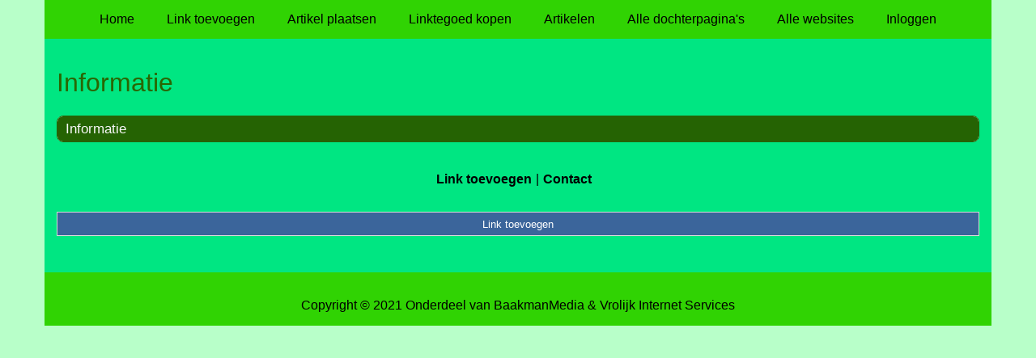

--- FILE ---
content_type: text/css;charset=UTF-8
request_url: https://afvallen.chaletvakanties.com/generated.css
body_size: 376
content:

body {
  background-color: #b8ffc9;
}
body,
.page-portal-page main > p,
a#page-add-link-portal-page {
  color: #000000;
}
.page-background {
  background-color: #00e682;
}
.page-menu-background {
  background-color: #30d303;
}
header nav {
  text-align:center;
  background-color: #30d303;
}
header nav ul li a {
  color: #000000;
}
header nav .toggle {
  color: #000000;
}
header nav .toggle:hover,
header nav .toggle:focus,
header nav .toggle:active,
header nav ul li a:hover,
header nav ul li a:focus,
header nav ul li a:active {
  color: #000000;
}
main a, main a:hover {
  color: #000000;text-decoration: underline;;
}
body footer {
  color: #000000;
  background-color: #30d303;
}
body footer a {
  color: #000000;
}
body footer a:hover,
body footer a:active
body footer a:focus {
  color: #000000;
}
main > h1, main > a > h1 {
  color: #296600;
}
.page-portal-page main .grid-columns-1 > div > div > h2,
.page-portal-page main .grid-columns-3 > div > div > h2,
.page-portal-page main .grid-columns-4 > div > div > h2,
.page-portal-page main .grid-columns-25_50_25 > div > div > h2 {
  color: #f8f8f7;
  background-color:#256303;
}
.page-portal-page main .grid-columns-1 > div > div > h2 a,
.page-portal-page main .grid-columns-3 > div > div > h2 a,
.page-portal-page main .grid-columns-4 > div > div > h2 a,
.page-portal-page main .grid-columns-25_50_25 > div > div > h2 a,
.page-portal-page main .grid-columns-1 > div > div > h2 a:hover,
.page-portal-page main .grid-columns-3 > div > div > h2 a:hover,
.page-portal-page main .grid-columns-4 > div > div > h2 a:hover,
.page-portal-page main .grid-columns-25_50_25 > div > div > h2 a:hover,
.page-portal-page main .grid-columns-1 > div > div > h2 a:focus,
.page-portal-page main .grid-columns-3 > div > div > h2 a:focus,
.page-portal-page main .grid-columns-4 > div > div > h2 a:focus,
.page-portal-page main .grid-columns-25_50_25 > div > div > h2 a:focus {
  color:#f8f8f7;
}
.page-portal-page main .grid-columns-1 > div > div,
.page-portal-page main .grid-columns-3 > div > div,
.page-portal-page main .grid-columns-4 > div > div,
.page-portal-page main .grid-columns-25_50_25 > div > div {
  background-color:#f5f5f5;
  border: 1px solid #256303;
}
.page-portal-page main .grid-columns-1 > div > div a,
.page-portal-page main .grid-columns-3 > div > div a,
.page-portal-page main .grid-columns-4 > div > div a,
.page-portal-page main .grid-columns-25_50_25 > div > div > a {
  color: #000000;
}
.page-portal-page main .grid-columns-1 > div > div a:hover,
.page-portal-page main .grid-columns-3 > div > div a:hover,
.page-portal-page main .grid-columns-4 > div > div a:hover,
.page-portal-page main .grid-columns-25_50_25 > div > div a:hover,
.page-portal-page main .grid-columns-1 > div > div a:active,
.page-portal-page main .grid-columns-3 > div > div a:active,
.page-portal-page main .grid-columns-4 > div > div a:active,
.page-portal-page main .grid-columns-25_50_25 > div > div a:active,
.page-portal-page main .grid-columns-1 > div > div a:focus,
.page-portal-page main .grid-columns-3 > div > div a:focus,
.page-portal-page main .grid-columns-4 > div > div a:focus,
.page-portal-page main .grid-columns-25_50_25 > div > div a:focus {
  color: #632727;
}
body input[type="submit"],
a.button,
.page-portal-page main > a.button,
.page-portal-page main > div div a.button {
  color: #ffffff;
  background-color: #3b659b;
}
body input[type="submit"]:hover,
body input[type="submit"]:focus,
body input[type="submit"]:active,
a.button:hover,
a.button:focus,
a.button:active,
.page-portal-page main > a.button:hover,
.page-portal-page main > a.button:focus,
.page-portal-page main > a.button:active,
.page-portal-page main > div div a.button:hover,
.page-portal-page main > div div a.button:focus,
.page-portal-page main > div div a.button:active {
  background-color: #ffffff;
  color: #3b659b;
}
.page-portal-page main .error,
.error {
  color: #f71735;
}
span.required
{
  color:#f71735;
}
body:not(.page-ecommerce) .menu-categories-container{ color:#000000; background-color:#30d303;}
    